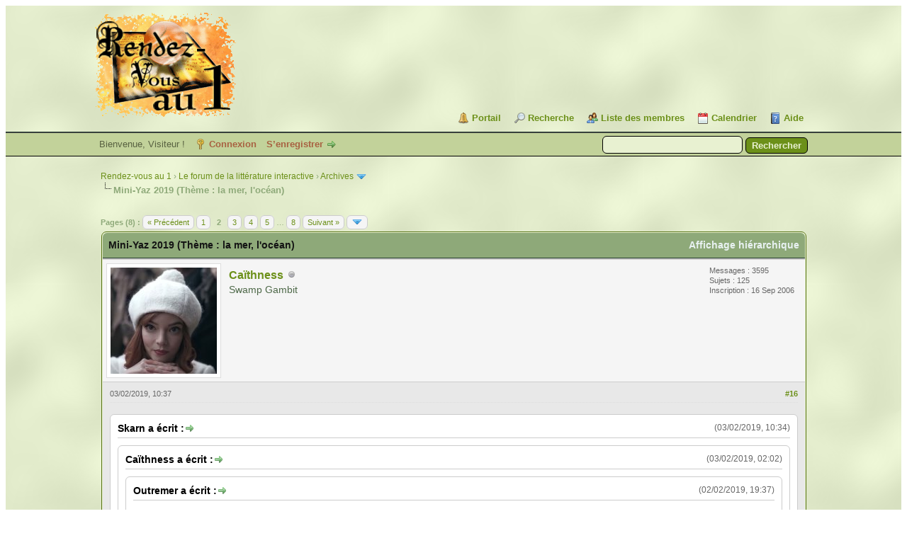

--- FILE ---
content_type: text/html; charset=UTF-8
request_url: https://rdv1.dnsalias.net/forum/showthread.php?mode=linear&tid=3716&pid=70549
body_size: 11632
content:
<!DOCTYPE html PUBLIC "-//W3C//DTD XHTML 1.0 Transitional//EN" "http://www.w3.org/TR/xhtml1/DTD/xhtml1-transitional.dtd"><!-- start: showthread -->
<html xml:lang="fr" lang="fr" xmlns="http://www.w3.org/1999/xhtml">
<head>
<title>Mini-Yaz 2019 (Thème : la mer, l'océan)</title>
<!-- start: headerinclude -->
<link rel="alternate" type="application/rss+xml" title="Derniers sujets (RSS 2.0)" href="https://rdv1.dnsalias.net/forum/syndication.php" />
<link rel="alternate" type="application/atom+xml" title="Derniers sujets (Atom 1.0)" href="https://rdv1.dnsalias.net/forum/syndication.php?type=atom1.0" />
<meta http-equiv="Content-Type" content="text/html; charset=UTF-8" />
<meta http-equiv="Content-Script-Type" content="text/javascript" />
<script type="text/javascript" src="https://rdv1.dnsalias.net/forum/jscripts/jquery.js?ver=1823"></script>
<script type="text/javascript" src="https://rdv1.dnsalias.net/forum/jscripts/jquery.plugins.min.js?ver=1821"></script>
<script type="text/javascript" src="https://rdv1.dnsalias.net/forum/jscripts/general.js?ver=1827"></script>

<link type="text/css" rel="stylesheet" href="https://rdv1.dnsalias.net/forum/css.php?stylesheet%5B0%5D=101&stylesheet%5B1%5D=197&stylesheet%5B2%5D=198&stylesheet%5B3%5D=200&stylesheet%5B4%5D=154&stylesheet%5B5%5D=166&stylesheet%5B6%5D=185" />

<script type="text/javascript">
<!--
	lang.unknown_error = "Une erreur inconnue s’est produite.";
	lang.confirm_title = "Veuillez confirmer";
	lang.expcol_collapse = "[-]";
	lang.expcol_expand = "[+]";
	lang.select2_match = "Un résultat est disponible, appuyez sur entrée pour le sélectionner.";
	lang.select2_matches = "{1} résultats sont disponibles, utilisez les flèches haut et bas pour naviguer.";
	lang.select2_nomatches = "Pas de résultat";
	lang.select2_inputtooshort_single = "Entrez un ou plusieurs caractères";
	lang.select2_inputtooshort_plural = "Entrez {1} caractères ou plus";
	lang.select2_inputtoolong_single = "Supprimez un caractère";
	lang.select2_inputtoolong_plural = "Supprimez {1} caractères";
	lang.select2_selectiontoobig_single = "Vous ne pouvez sélectionner qu’un élément";
	lang.select2_selectiontoobig_plural = "Vous ne pouvez sélectionner que {1} éléments";
	lang.select2_loadmore = "Chargement de plus de résultats&hellip;";
	lang.select2_searching = "Recherche&hellip;";

	var templates = {
		modal: '<div class=\"modal\">\
	<div style=\"overflow-y: auto; max-height: 400px;\">\
		<table border=\"0\" cellspacing=\"0\" cellpadding=\"5\" class=\"tborder\">\
			<tr>\
				<td class=\"thead\"><strong>__title__</strong></td>\
			</tr>\
			<tr>\
				<td class=\"trow1\">__message__</td>\
			</tr>\
			<tr>\
				<td class=\"tfoot\">\
					<div style=\"text-align: center\" class=\"modal_buttons\">__buttons__</div>\
				</td>\
			</tr>\
		</table>\
	</div>\
</div>',
		modal_button: '<input type=\"submit\" class=\"button\" value=\"__title__\"/>&nbsp;'
	};

	var cookieDomain = ".rdv1.dnsalias.net";
	var cookiePath = "/forum/";
	var cookiePrefix = "";
	var cookieSecureFlag = "0";
	var deleteevent_confirm = "Êtes-vous sûr de vouloir supprimer cet événement ?";
	var removeattach_confirm = "Êtes-vous sûr de vouloir supprimer la pièce jointe sélectionnée ?";
	var loading_text = 'Chargement. <br />Patientez&hellip;';
	var saving_changes = 'Sauvegarde des changements&hellip;';
	var use_xmlhttprequest = "1";
	var my_post_key = "0f90ef47061d7d733ef2f524f74b10eb";
	var rootpath = "https://rdv1.dnsalias.net/forum";
	var imagepath = "https://rdv1.dnsalias.net/forum/imagesrv1";
  	var yes_confirm = "Oui";
	var no_confirm = "Non";
	var MyBBEditor = null;
	var spinner_image = "https://rdv1.dnsalias.net/forum/imagesrv1/spinner.gif";
	var spinner = "<img src='" + spinner_image +"' alt='' />";
	var modal_zindex = 9999;
// -->
</script>
<!-- end: headerinclude -->
<script type="text/javascript">
<!--
	var quickdelete_confirm = "Êtes-vous sûr de vouloir supprimer ce message ?";
	var quickrestore_confirm = "Êtes-vous sûr de vouloir restaurer ce message ?";
	var allowEditReason = "0";
	var thread_deleted = "0";
	var visible_replies = "116";
	lang.save_changes = "Enregistrer les modifications";
	lang.cancel_edit = "Annuler l’édition";
	lang.quick_edit_update_error = "Il y a eu une erreur lors de l’édition de votre réponse :";
	lang.quick_reply_post_error = "Il y a eu une erreur lors de l’envoi de votre réponse :";
	lang.quick_delete_error = "Il y a eu une erreur lors de la suppression de votre réponse :";
	lang.quick_delete_success = "Le message a bien été supprimé.";
	lang.quick_delete_thread_success = "Le sujet a bien été supprimé.";
	lang.quick_restore_error = "Une erreur est survenue lors de la restauration de votre réponse :";
	lang.quick_restore_success = "Le message a bien été restauré.";
	lang.editreason = "Raison de la modification";
	lang.post_deleted_error = "Vous ne pouvez pas effectuer cette action sur un message supprimé.";
	lang.softdelete_thread = "Supprimer le sujet réversiblement";
	lang.restore_thread = "Restaurer le sujet";
// -->
</script>
<!-- jeditable (jquery) -->
<script type="text/javascript" src="https://rdv1.dnsalias.net/forum/jscripts/report.js?ver=1820"></script>
<script src="https://rdv1.dnsalias.net/forum/jscripts/jeditable/jeditable.min.js"></script>
<script type="text/javascript" src="https://rdv1.dnsalias.net/forum/jscripts/thread.js?ver=1838"></script>
	<script type="text/javascript" src="https://rdv1.dnsalias.net/forum/jscripts/thankyoulike.min.js?ver=30309"></script>
<script type="text/javascript">
<!--
	var tylEnabled = "1";
	var tylDisplayGrowl = "1";
	var tylCollapsible = "1";
	var tylCollDefault = "closed";
	var tylUser = "0";
	var tylSend = "Vous donnez un Merci à ce message";
	var tylRemove = "Vous retirez votre Merci à ce message";
// -->
</script>
</head>
<body>
	<!-- start: header -->
<link rel="icon" type="image/gif" href="https://rdv1.dnsalias.net/forum/favicon.gif">
<div id="container">
		<a name="top" id="top"></a>
		<div id="header">
			<div id="logo">
				<div class="wrapper">
					<a href="https://rdv1.dnsalias.net/forum/index.php"><img src="https://rdv1.dnsalias.net/forum/imagesrv1/logo.gif" alt="Rendez-vous au 1" title="Rendez-vous au 1" /></a>
					<ul class="menu top_links">
						<!-- start: header_menu_portal -->
<li><a href="https://rdv1.dnsalias.net/forum/portal.php" class="portal">Portail</a></li>
<!-- end: header_menu_portal -->
						<!-- start: header_menu_search -->
<li><a href="https://rdv1.dnsalias.net/forum/search.php" class="search">Recherche</a></li>
<!-- end: header_menu_search -->
						<!-- start: header_menu_memberlist -->
<li><a href="https://rdv1.dnsalias.net/forum/memberlist.php" class="memberlist">Liste des membres</a></li>
<!-- end: header_menu_memberlist -->
						<!-- start: header_menu_calendar -->
<li><a href="https://rdv1.dnsalias.net/forum/calendar.php" class="calendar">Calendrier</a></li>
<!-- end: header_menu_calendar -->
						<li><a href="https://rdv1.dnsalias.net/forum/misc.php?action=help" class="help">Aide</a></li>
					</ul>
				</div>
			</div>
			<div id="panel">
				<div class="upper">
					<div class="wrapper">
						<!-- start: header_quicksearch -->
						<form action="https://rdv1.dnsalias.net/forum/search.php">
						<fieldset id="search">
							<input name="keywords" type="text" class="textbox" />
							<input value="Rechercher" type="submit" class="button" />
							<input type="hidden" name="action" value="do_search" />
							<input type="hidden" name="postthread" value="1" />
						</fieldset>
						</form>
<!-- end: header_quicksearch -->
						<!-- start: header_welcomeblock_guest -->
						<!-- Continuation of div(class="upper") as opened in the header template -->
						<span class="welcome">Bienvenue, Visiteur ! <a href="https://rdv1.dnsalias.net/forum/member.php?action=login" onclick="$('#quick_login').modal({ fadeDuration: 250, keepelement: true, zIndex: (typeof modal_zindex !== 'undefined' ? modal_zindex : 9999) }); return false;" class="login">Connexion</a> <a href="https://rdv1.dnsalias.net/forum/member.php?action=register" class="register">S’enregistrer</a></span>
					</div>
				</div>
				<div class="modal" id="quick_login" style="display: none;">
					<form method="post" action="https://rdv1.dnsalias.net/forum/member.php">
						<input name="action" type="hidden" value="do_login" />
						<input name="url" type="hidden" value="" />
						<input name="quick_login" type="hidden" value="1" />
						<input name="my_post_key" type="hidden" value="0f90ef47061d7d733ef2f524f74b10eb" />
						<table width="100%" cellspacing="0" cellpadding="5" border="0" class="tborder">
							<tr>
								<td class="thead" colspan="2"><strong>Se connecter</strong></td>
							</tr>
							<!-- start: header_welcomeblock_guest_login_modal -->
<tr>
	<td class="trow1" width="25%"><strong>Utilisateur :</strong></td>
	<td class="trow1"><input name="quick_username" id="quick_login_username" type="text" value="" class="textbox initial_focus" /></td>
</tr>
<tr>
	<td class="trow2"><strong>Mot de passe :</strong></td>
	<td class="trow2">
		<input name="quick_password" id="quick_login_password" type="password" value="" class="textbox" /><br />
		<a href="https://rdv1.dnsalias.net/forum/member.php?action=lostpw" class="lost_password">Mot de passe oublié ?</a>
	</td>
</tr>
<tr>
	<td class="trow1">&nbsp;</td>
	<td class="trow1 remember_me">
		<input name="quick_remember" id="quick_login_remember" type="checkbox" value="yes" class="checkbox" checked="checked" />
		<label for="quick_login_remember">Se rappeler</label>
	</td>
</tr>
<tr>
	<td class="trow2" colspan="2">
		<div align="center"><input name="submit" type="submit" class="button" value="Se connecter" /></div>
	</td>
</tr>
<!-- end: header_welcomeblock_guest_login_modal -->
						</table>
					</form>
				</div>
				<script type="text/javascript">
					$("#quick_login input[name='url']").val($(location).attr('href'));
				</script>
<!-- end: header_welcomeblock_guest -->
					<!-- </div> in header_welcomeblock_member and header_welcomeblock_guest -->
				<!-- </div> in header_welcomeblock_member and header_welcomeblock_guest -->
			</div>
		</div>
		<div id="content">
			<div class="wrapper">
				
				
				
				
				
				
				
				<!-- start: nav -->

<div class="navigation">
<!-- start: nav_bit -->
<a href="https://rdv1.dnsalias.net/forum/index.php">Rendez-vous au 1</a><!-- start: nav_sep -->
&rsaquo;
<!-- end: nav_sep -->
<!-- end: nav_bit --><!-- start: nav_bit -->
<a href="forum-1.html">Le forum de la littérature interactive</a><!-- start: nav_sep -->
&rsaquo;
<!-- end: nav_sep -->
<!-- end: nav_bit --><!-- start: nav_bit -->
<a href="forum-30.html">Archives</a><!-- start: nav_dropdown -->
 <img src="https://rdv1.dnsalias.net/forum/imagesrv1/arrow_down.png" alt="v" title="" class="pagination_breadcrumb_link" id="breadcrumb_multipage" /><!-- start: multipage_breadcrumb -->
<div id="breadcrumb_multipage_popup" class="pagination pagination_breadcrumb" style="display: none;">
<!-- start: multipage_page_link_current -->
 <a href="forum-30.html" class="pagination_current">1</a>
<!-- end: multipage_page_link_current --><!-- start: multipage_page -->
<a href="forum-30-page-2.html" class="pagination_page">2</a>
<!-- end: multipage_page --><!-- start: multipage_page -->
<a href="forum-30-page-3.html" class="pagination_page">3</a>
<!-- end: multipage_page --><!-- start: multipage_page -->
<a href="forum-30-page-4.html" class="pagination_page">4</a>
<!-- end: multipage_page --><!-- start: multipage_page -->
<a href="forum-30-page-5.html" class="pagination_page">5</a>
<!-- end: multipage_page --><!-- start: multipage_end -->
&hellip;  <a href="forum-30-page-12.html" class="pagination_last">12</a>
<!-- end: multipage_end --><!-- start: multipage_nextpage -->
<a href="forum-30-page-2.html" class="pagination_next">Suivant &raquo;</a>
<!-- end: multipage_nextpage -->
</div>
<script type="text/javascript">
// <!--
	if(use_xmlhttprequest == "1")
	{
		$("#breadcrumb_multipage").popupMenu();
	}
// -->
</script>
<!-- end: multipage_breadcrumb -->
<!-- end: nav_dropdown -->
<!-- end: nav_bit --><!-- start: nav_sep_active -->
<br /><img src="https://rdv1.dnsalias.net/forum/imagesrv1/nav_bit.png" alt="" />
<!-- end: nav_sep_active --><!-- start: nav_bit_active -->
<span class="active">Mini-Yaz 2019 (Thème : la mer, l'océan)</span>
<!-- end: nav_bit_active -->
</div>
<!-- end: nav -->
				<br />
<!-- end: header -->
	
	
	<div class="float_left">
		<!-- start: multipage -->
<div class="pagination">
<span class="pages">Pages (8) :</span>
<!-- start: multipage_prevpage -->
<a href="thread-3716.html" class="pagination_previous">&laquo; Précédent</a>
<!-- end: multipage_prevpage --><!-- start: multipage_page -->
<a href="thread-3716.html" class="pagination_page">1</a>
<!-- end: multipage_page --><!-- start: multipage_page_current -->
 <span class="pagination_current">2</span>
<!-- end: multipage_page_current --><!-- start: multipage_page -->
<a href="thread-3716-page-3.html" class="pagination_page">3</a>
<!-- end: multipage_page --><!-- start: multipage_page -->
<a href="thread-3716-page-4.html" class="pagination_page">4</a>
<!-- end: multipage_page --><!-- start: multipage_page -->
<a href="thread-3716-page-5.html" class="pagination_page">5</a>
<!-- end: multipage_page --><!-- start: multipage_end -->
&hellip;  <a href="thread-3716-page-8.html" class="pagination_last">8</a>
<!-- end: multipage_end --><!-- start: multipage_nextpage -->
<a href="thread-3716-page-3.html" class="pagination_next">Suivant &raquo;</a>
<!-- end: multipage_nextpage --><!-- start: multipage_jump_page -->
<div class="popup_menu drop_go_page" style="display: none;">
	<form action="thread-3716.html" method="post">
		<label for="page">Atteindre la page:</label> <input type="number" class="textbox" name="page" value="2" size="4" min="1" max="8" />
		<input type="submit" class="button" value="Valider" />
	</form>
</div>
<a href="javascript:void(0)" class="go_page" title="Atteindre la page"><img src="https://rdv1.dnsalias.net/forum/imagesrv1/arrow_down.png" alt="Atteindre la page" /></a>&nbsp;
<script type="text/javascript">
	var go_page = 'go_page_' + $(".go_page").length;
	$(".go_page").last().attr('id', go_page);
	$(".drop_go_page").last().attr('id', go_page + '_popup');
	$('#' + go_page).popupMenu(false).on('click', function() {
		var drop_go_page = $(this).prev('.drop_go_page');
		if (drop_go_page.is(':visible')) {
			drop_go_page.find('.textbox').trigger('focus');
		}
	});
</script>
<!-- end: multipage_jump_page -->
</div>
<!-- end: multipage -->
	</div>
	<div class="float_right">
		
	</div>
	
	<table border="0" cellspacing="0" cellpadding="5" class="tborder tfixed clear">
		<tr>
			<td class="thead">
				<div class="float_right">
					<span class="smalltext"><strong><a href="showthread.php?mode=threaded&amp;tid=3716&amp;pid=70549#pid70549">Affichage hiérarchique</a></strong></span>
				</div>
				<div>
					<strong>Mini-Yaz 2019 (Thème : la mer, l'océan)</strong>
				</div>
			</td>
		</tr>
<tr><td id="posts_container">
	<div id="posts">
		<!-- start: postbit -->

<a name="pid70514" id="pid70514"></a>
<div class="post " style="" id="post_70514">
<div class="post_author">
	<!-- start: postbit_avatar -->
<div class="author_avatar"><a href="user-63.html"><img src="https://rdv1.dnsalias.net/forum/uploads/avatars/avatar_63.jpg?dateline=1639296488" alt="" width="150" height="150" /></a></div>
<!-- end: postbit_avatar -->
	<div class="author_information">
			<strong><span class="largetext"><a href="https://rdv1.dnsalias.net/forum/user-63.html">Caïthness</a></span></strong> <!-- start: postbit_offline -->
<img src="https://rdv1.dnsalias.net/forum/imagesrv1/buddy_offline.png" title="Hors ligne" alt="Hors ligne" class="buddy_status" />
<!-- end: postbit_offline --><br />
			<span class="smalltext">
				Swamp Gambit<br />
				<br />
				
			</span>
	</div>
	<div class="author_statistics">
		<!-- start: postbit_author_user -->
	Messages : 3595<br />
	Sujets : 125<br />
	<!--	Mercis reçus: <span class="tyl_rcvdlikesrange_1">23</span>
<br />
Mercis donnés: 0<br /> -->
	Inscription : 16 Sep 2006
	
<!-- end: postbit_author_user -->
	</div>
</div>
<div class="post_content">
	<div class="post_head">
		<!-- start: postbit_posturl -->
<div class="float_right" style="vertical-align: top">
<strong><a href="thread-3716-post-70514.html#pid70514" title="RE: Préparation Mini-Yaz 2019">#16</a></strong>

</div>
<!-- end: postbit_posturl -->
		
		<span class="post_date">03/02/2019, 10:37 <span class="post_edit" id="edited_by_70514"></span></span>
		
	</div>
	<div class="post_body scaleimages" id="pid_70514">
		<blockquote class="mycode_quote"><cite><span> (03/02/2019, 10:34)</span>Skarn a écrit :  <a href="https://rdv1.dnsalias.net/forum/post-70513.html#pid70513" class="quick_jump"></a></cite><blockquote class="mycode_quote"><cite><span> (03/02/2019, 02:02)</span>Caïthness a écrit :  <a href="https://rdv1.dnsalias.net/forum/post-70511.html#pid70511" class="quick_jump"></a></cite><blockquote class="mycode_quote"><cite><span> (02/02/2019, 19:37)</span>Outremer a écrit :  <a href="https://rdv1.dnsalias.net/forum/post-70507.html#pid70507" class="quick_jump"></a></cite>De mon point de vue, ça ne pose pas de problème particulier. Personne ne va commencer à écrire immédiatement de toute façon : il faut du temps pour réfléchir à la meilleure façon d'exploiter le thème.</blockquote>j'vais bloquer Skarn quand même, des fois qu'il se mette à nous pondre 1 AVH par semaine <img src="https://rdv1.dnsalias.net/forum/images/smilies/icon_mrgreen.gif" alt="Mrgreen" title="Mrgreen" class="smilie smilie_13" /></blockquote><br />
Elles sont déjà écrites, j'attends juste de connaître le thème pour les repeindre en sa couleur.</blockquote>Quel Talent !! <img src="https://rdv1.dnsalias.net/forum/images/smilies/Smiley/Yep.png" alt="Yep" title="Yep" class="smilie smilie_35" />
	</div>
	
	<!-- start: postbit_signature -->
<div class="signature scaleimages">
<span style="font-family: Verdana;" class="mycode_font"><span style="font-size: medium;" class="mycode_size"><span style="font-style: italic;" class="mycode_i"><span style="font-weight: bold;" class="mycode_b">сыграем !</span></span></span></span>
</div>
<!-- end: postbit_signature -->
	<div class="post_meta" id="post_meta_70514">
		
		<div class="float_right">
			
		</div>
	</div>
	
</div>
<div style="display: none;" id="tyl_70514"><!-- start: thankyoulike_postbit -->
<div class="post_controls tyllist ">
	
	<span id="tyl_title_70514" style=""></span><span id="tyl_title_collapsed_70514" style="display: none;"></span><br />
	<span id="tyl_data_70514" style="">&nbsp;&nbsp;• </span>
</div>
<!-- end: thankyoulike_postbit --></div>
<div class="post_controls">
	<div class="postbit_buttons author_buttons float_left">
		<!-- start: postbit_www -->
<a href="https://www.twitch.tv/kaithness" target="_blank" rel="noopener" title="Visiter le site internet de cet utilisateur" class="postbit_website"><span>Site web</span></a>
<!-- end: postbit_www --><!-- start: postbit_find -->
<a href="search.php?action=finduser&amp;uid=63" title="Trouver tous les messages de cet utilisateur" class="postbit_find"><span>Trouver</span></a>
<!-- end: postbit_find -->
	</div>
	<div class="postbit_buttons post_management_buttons float_right">
		
	</div>
</div>
</div>
<!-- end: postbit --><!-- start: postbit -->

<a name="pid70548" id="pid70548"></a>
<div class="post " style="" id="post_70548">
<div class="post_author">
	<!-- start: postbit_avatar -->
<div class="author_avatar"><a href="user-1833.html"><img src="https://rdv1.dnsalias.net/forum/uploads/avatars/avatar_1833.gif?dateline=1498498003" alt="" width="117" height="150" /></a></div>
<!-- end: postbit_avatar -->
	<div class="author_information">
			<strong><span class="largetext"><a href="https://rdv1.dnsalias.net/forum/user-1833.html">MerlinPinPin</a></span></strong> <!-- start: postbit_offline -->
<img src="https://rdv1.dnsalias.net/forum/imagesrv1/buddy_offline.png" title="Hors ligne" alt="Hors ligne" class="buddy_status" />
<!-- end: postbit_offline --><br />
			<span class="smalltext">
				Grand Maître Kaï<br />
				<br />
				
			</span>
	</div>
	<div class="author_statistics">
		<!-- start: postbit_author_user -->
	Messages : 402<br />
	Sujets : 15<br />
	<!--	Mercis reçus: <span class="tyl_rcvdlikesrange_1">75</span>
<br />
Mercis donnés: 111<br /> -->
	Inscription : 25 Jun 2017
	
<!-- end: postbit_author_user -->
	</div>
</div>
<div class="post_content">
	<div class="post_head">
		<!-- start: postbit_posturl -->
<div class="float_right" style="vertical-align: top">
<strong><a href="thread-3716-post-70548.html#pid70548" title="RE: Préparation Mini-Yaz 2019">#17</a></strong>

</div>
<!-- end: postbit_posturl -->
		
		<span class="post_date">07/02/2019, 13:31 <span class="post_edit" id="edited_by_70548"></span></span>
		
	</div>
	<div class="post_body scaleimages" id="pid_70548">
		Voici mes trois propositions pour le thème de cette année :<br />
<br />
- Le crime ne paie pas<br />
<br />
- La mer/L'océan<br />
<br />
- Une histoire qui ne manque pas de piquant(s)<br />
<br />
Amusez-vous bien !<br />
<br />
(Perso, je m'abstiens officiellement cette année pour essayer de terminer l'achèvement de la fin du début d'une AVH ^^)
	</div>
	
	
	<div class="post_meta" id="post_meta_70548">
		
		<div class="float_right">
			
		</div>
	</div>
	
</div>
<div style="display: none;" id="tyl_70548"><!-- start: thankyoulike_postbit -->
<div class="post_controls tyllist ">
	
	<span id="tyl_title_70548" style=""></span><span id="tyl_title_collapsed_70548" style="display: none;"></span><br />
	<span id="tyl_data_70548" style="">&nbsp;&nbsp;• </span>
</div>
<!-- end: thankyoulike_postbit --></div>
<div class="post_controls">
	<div class="postbit_buttons author_buttons float_left">
		<!-- start: postbit_find -->
<a href="search.php?action=finduser&amp;uid=1833" title="Trouver tous les messages de cet utilisateur" class="postbit_find"><span>Trouver</span></a>
<!-- end: postbit_find -->
	</div>
	<div class="postbit_buttons post_management_buttons float_right">
		
	</div>
</div>
</div>
<!-- end: postbit --><!-- start: postbit -->

<a name="pid70549" id="pid70549"></a>
<div class="post " style="" id="post_70549">
<div class="post_author">
	<!-- start: postbit_avatar -->
<div class="author_avatar"><a href="user-214.html"><img src="https://rdv1.dnsalias.net/forum/uploads/avatars/avatar_214.jpg?dateline=1746640516" alt="" width="99" height="124" /></a></div>
<!-- end: postbit_avatar -->
	<div class="author_information">
			<strong><span class="largetext"><a href="https://rdv1.dnsalias.net/forum/user-214.html"><font color="#8EA979"><b>tholdur</b></font></a></span></strong> <!-- start: postbit_offline -->
<img src="https://rdv1.dnsalias.net/forum/imagesrv1/buddy_offline.png" title="Hors ligne" alt="Hors ligne" class="buddy_status" />
<!-- end: postbit_offline --><br />
			<span class="smalltext">
				Margrave<br />
				
				
			</span>
	</div>
	<div class="author_statistics">
		<!-- start: postbit_author_user -->
	Messages : 5533<br />
	Sujets : 104<br />
	<!--	Mercis reçus: <span class="tyl_rcvdlikesrange_1">241</span>
<br />
Mercis donnés: 0<br /> -->
	Inscription : 01 Sep 2008
	
<!-- end: postbit_author_user -->
	</div>
</div>
<div class="post_content">
	<div class="post_head">
		<!-- start: postbit_posturl -->
<div class="float_right" style="vertical-align: top">
<strong><a href="thread-3716-post-70549.html#pid70549" title="RE: Préparation Mini-Yaz 2019">#18</a></strong>

</div>
<!-- end: postbit_posturl -->
		
		<span class="post_date">07/02/2019, 13:42 <span class="post_edit" id="edited_by_70549"></span></span>
		
	</div>
	<div class="post_body scaleimages" id="pid_70549">
		"Gang d'oursins" devrait convenir dans tous les cas  <img src="https://rdv1.dnsalias.net/forum/images/smilies/icon_wink.gif" alt="Wink" title="Wink" class="smilie smilie_2" />
	</div>
	
	
	<div class="post_meta" id="post_meta_70549">
		
		<div class="float_right">
			
		</div>
	</div>
	
</div>
<div style="display: none;" id="tyl_70549"><!-- start: thankyoulike_postbit -->
<div class="post_controls tyllist ">
	
	<span id="tyl_title_70549" style=""></span><span id="tyl_title_collapsed_70549" style="display: none;"></span><br />
	<span id="tyl_data_70549" style="">&nbsp;&nbsp;• </span>
</div>
<!-- end: thankyoulike_postbit --></div>
<div class="post_controls">
	<div class="postbit_buttons author_buttons float_left">
		<!-- start: postbit_find -->
<a href="search.php?action=finduser&amp;uid=214" title="Trouver tous les messages de cet utilisateur" class="postbit_find"><span>Trouver</span></a>
<!-- end: postbit_find -->
	</div>
	<div class="postbit_buttons post_management_buttons float_right">
		
	</div>
</div>
</div>
<!-- end: postbit --><!-- start: postbit -->

<a name="pid70550" id="pid70550"></a>
<div class="post " style="" id="post_70550">
<div class="post_author">
	<!-- start: postbit_avatar -->
<div class="author_avatar"><a href="user-1833.html"><img src="https://rdv1.dnsalias.net/forum/uploads/avatars/avatar_1833.gif?dateline=1498498003" alt="" width="117" height="150" /></a></div>
<!-- end: postbit_avatar -->
	<div class="author_information">
			<strong><span class="largetext"><a href="https://rdv1.dnsalias.net/forum/user-1833.html">MerlinPinPin</a></span></strong> <!-- start: postbit_offline -->
<img src="https://rdv1.dnsalias.net/forum/imagesrv1/buddy_offline.png" title="Hors ligne" alt="Hors ligne" class="buddy_status" />
<!-- end: postbit_offline --><br />
			<span class="smalltext">
				Grand Maître Kaï<br />
				<br />
				
			</span>
	</div>
	<div class="author_statistics">
		<!-- start: postbit_author_user -->
	Messages : 402<br />
	Sujets : 15<br />
	<!--	Mercis reçus: <span class="tyl_rcvdlikesrange_1">75</span>
<br />
Mercis donnés: 111<br /> -->
	Inscription : 25 Jun 2017
	
<!-- end: postbit_author_user -->
	</div>
</div>
<div class="post_content">
	<div class="post_head">
		<!-- start: postbit_posturl -->
<div class="float_right" style="vertical-align: top">
<strong><a href="thread-3716-post-70550.html#pid70550" title="RE: Préparation Mini-Yaz 2019">#19</a></strong>

</div>
<!-- end: postbit_posturl -->
		
		<span class="post_date">07/02/2019, 13:49 <span class="post_edit" id="edited_by_70550"></span></span>
		
	</div>
	<div class="post_body scaleimages" id="pid_70550">
		<blockquote class="mycode_quote"><cite><span> (07/02/2019, 13:42)</span>tholdur a écrit :  <a href="https://rdv1.dnsalias.net/forum/post-70549.html#pid70549" class="quick_jump"></a></cite>"Gang d'oursins" devrait convenir dans tous les cas  <img src="https://rdv1.dnsalias.net/forum/images/smilies/icon_wink.gif" alt="Wink" title="Wink" class="smilie smilie_2" /></blockquote><br />
 <img src="https://rdv1.dnsalias.net/forum/images/smilies/icon_lol.gif" alt="LOL" title="LOL" class="smilie smilie_20" />
	</div>
	
	
	<div class="post_meta" id="post_meta_70550">
		
		<div class="float_right">
			
		</div>
	</div>
	
</div>
<div style="display: none;" id="tyl_70550"><!-- start: thankyoulike_postbit -->
<div class="post_controls tyllist ">
	
	<span id="tyl_title_70550" style=""></span><span id="tyl_title_collapsed_70550" style="display: none;"></span><br />
	<span id="tyl_data_70550" style="">&nbsp;&nbsp;• </span>
</div>
<!-- end: thankyoulike_postbit --></div>
<div class="post_controls">
	<div class="postbit_buttons author_buttons float_left">
		<!-- start: postbit_find -->
<a href="search.php?action=finduser&amp;uid=1833" title="Trouver tous les messages de cet utilisateur" class="postbit_find"><span>Trouver</span></a>
<!-- end: postbit_find -->
	</div>
	<div class="postbit_buttons post_management_buttons float_right">
		
	</div>
</div>
</div>
<!-- end: postbit --><!-- start: postbit -->

<a name="pid70552" id="pid70552"></a>
<div class="post " style="" id="post_70552">
<div class="post_author">
	<!-- start: postbit_avatar -->
<div class="author_avatar"><a href="user-694.html"><img src="https://rdv1.dnsalias.net/forum/uploads/avatars/avatar_694.jpg?dateline=1488019817" alt="" width="150" height="150" /></a></div>
<!-- end: postbit_avatar -->
	<div class="author_information">
			<strong><span class="largetext"><a href="https://rdv1.dnsalias.net/forum/user-694.html">Kraken</a></span></strong> <!-- start: postbit_offline -->
<img src="https://rdv1.dnsalias.net/forum/imagesrv1/buddy_offline.png" title="Hors ligne" alt="Hors ligne" class="buddy_status" />
<!-- end: postbit_offline --><br />
			<span class="smalltext">
				à l'armoricaine<br />
				<br />
				
			</span>
	</div>
	<div class="author_statistics">
		<!-- start: postbit_author_user -->
	Messages : 705<br />
	Sujets : 11<br />
	<!--	Mercis reçus: <span class="tyl_rcvdlikesrange_1">49</span>
<br />
Mercis donnés: 46<br /> -->
	Inscription : 03 May 2012
	
<!-- end: postbit_author_user -->
	</div>
</div>
<div class="post_content">
	<div class="post_head">
		<!-- start: postbit_posturl -->
<div class="float_right" style="vertical-align: top">
<strong><a href="thread-3716-post-70552.html#pid70552" title="RE: Préparation Mini-Yaz 2019">#20</a></strong>

</div>
<!-- end: postbit_posturl -->
		
		<span class="post_date">09/02/2019, 11:39 <span class="post_edit" id="edited_by_70552"></span></span>
		
	</div>
	<div class="post_body scaleimages" id="pid_70552">
		Bon alors les gars, on les élimine ces thèmes?<br />
<br />
(Y'en a un qui me tente un max, les deux autres pas du tout!!!!)
	</div>
	
	
	<div class="post_meta" id="post_meta_70552">
		
		<div class="float_right">
			
		</div>
	</div>
	
</div>
<div style="display: none;" id="tyl_70552"><!-- start: thankyoulike_postbit -->
<div class="post_controls tyllist ">
	
	<span id="tyl_title_70552" style=""></span><span id="tyl_title_collapsed_70552" style="display: none;"></span><br />
	<span id="tyl_data_70552" style="">&nbsp;&nbsp;• </span>
</div>
<!-- end: thankyoulike_postbit --></div>
<div class="post_controls">
	<div class="postbit_buttons author_buttons float_left">
		<!-- start: postbit_find -->
<a href="search.php?action=finduser&amp;uid=694" title="Trouver tous les messages de cet utilisateur" class="postbit_find"><span>Trouver</span></a>
<!-- end: postbit_find -->
	</div>
	<div class="postbit_buttons post_management_buttons float_right">
		
	</div>
</div>
</div>
<!-- end: postbit --><!-- start: postbit -->

<a name="pid70553" id="pid70553"></a>
<div class="post " style="" id="post_70553">
<div class="post_author">
	<!-- start: postbit_avatar -->
<div class="author_avatar"><a href="user-63.html"><img src="https://rdv1.dnsalias.net/forum/uploads/avatars/avatar_63.jpg?dateline=1639296488" alt="" width="150" height="150" /></a></div>
<!-- end: postbit_avatar -->
	<div class="author_information">
			<strong><span class="largetext"><a href="https://rdv1.dnsalias.net/forum/user-63.html">Caïthness</a></span></strong> <!-- start: postbit_offline -->
<img src="https://rdv1.dnsalias.net/forum/imagesrv1/buddy_offline.png" title="Hors ligne" alt="Hors ligne" class="buddy_status" />
<!-- end: postbit_offline --><br />
			<span class="smalltext">
				Swamp Gambit<br />
				<br />
				
			</span>
	</div>
	<div class="author_statistics">
		<!-- start: postbit_author_user -->
	Messages : 3595<br />
	Sujets : 125<br />
	<!--	Mercis reçus: <span class="tyl_rcvdlikesrange_1">23</span>
<br />
Mercis donnés: 0<br /> -->
	Inscription : 16 Sep 2006
	
<!-- end: postbit_author_user -->
	</div>
</div>
<div class="post_content">
	<div class="post_head">
		<!-- start: postbit_posturl -->
<div class="float_right" style="vertical-align: top">
<strong><a href="thread-3716-post-70553.html#pid70553" title="RE: Préparation Mini-Yaz 2019">#21</a></strong>

</div>
<!-- end: postbit_posturl -->
		
		<span class="post_date">09/02/2019, 12:04 <span class="post_edit" id="edited_by_70553"></span></span>
		
	</div>
	<div class="post_body scaleimages" id="pid_70553">
		Bah on attend Gynogege, hein... (quoique s'il est aussi disruptif que son AVH, on risque d'attendre longtemps <img src="https://rdv1.dnsalias.net/forum/images/smilies/Smiley/lool.gif" alt="Lool" title="Lool" class="smilie smilie_23" />)
	</div>
	
	<!-- start: postbit_signature -->
<div class="signature scaleimages">
<span style="font-family: Verdana;" class="mycode_font"><span style="font-size: medium;" class="mycode_size"><span style="font-style: italic;" class="mycode_i"><span style="font-weight: bold;" class="mycode_b">сыграем !</span></span></span></span>
</div>
<!-- end: postbit_signature -->
	<div class="post_meta" id="post_meta_70553">
		
		<div class="float_right">
			
		</div>
	</div>
	
</div>
<div style="display: none;" id="tyl_70553"><!-- start: thankyoulike_postbit -->
<div class="post_controls tyllist ">
	
	<span id="tyl_title_70553" style=""></span><span id="tyl_title_collapsed_70553" style="display: none;"></span><br />
	<span id="tyl_data_70553" style="">&nbsp;&nbsp;• </span>
</div>
<!-- end: thankyoulike_postbit --></div>
<div class="post_controls">
	<div class="postbit_buttons author_buttons float_left">
		<!-- start: postbit_www -->
<a href="https://www.twitch.tv/kaithness" target="_blank" rel="noopener" title="Visiter le site internet de cet utilisateur" class="postbit_website"><span>Site web</span></a>
<!-- end: postbit_www --><!-- start: postbit_find -->
<a href="search.php?action=finduser&amp;uid=63" title="Trouver tous les messages de cet utilisateur" class="postbit_find"><span>Trouver</span></a>
<!-- end: postbit_find -->
	</div>
	<div class="postbit_buttons post_management_buttons float_right">
		
	</div>
</div>
</div>
<!-- end: postbit --><!-- start: postbit -->

<a name="pid70554" id="pid70554"></a>
<div class="post " style="" id="post_70554">
<div class="post_author">
	<!-- start: postbit_avatar -->
<div class="author_avatar"><a href="user-1647.html"><img src="https://rdv1.dnsalias.net/forum/images/default_avatar.png" alt="" width="100" height="100" /></a></div>
<!-- end: postbit_avatar -->
	<div class="author_information">
			<strong><span class="largetext"><a href="https://rdv1.dnsalias.net/forum/user-1647.html">Riqius</a></span></strong> <!-- start: postbit_offline -->
<img src="https://rdv1.dnsalias.net/forum/imagesrv1/buddy_offline.png" title="Hors ligne" alt="Hors ligne" class="buddy_status" />
<!-- end: postbit_offline --><br />
			<span class="smalltext">
				Mage de guerre<br />
				<br />
				
			</span>
	</div>
	<div class="author_statistics">
		<!-- start: postbit_author_user -->
	Messages : 23<br />
	Sujets : 0<br />
	<!--	Mercis reçus: <span>0</span>
<br />
Mercis donnés: 0<br /> -->
	Inscription : 12 Jul 2016
	
<!-- end: postbit_author_user -->
	</div>
</div>
<div class="post_content">
	<div class="post_head">
		<!-- start: postbit_posturl -->
<div class="float_right" style="vertical-align: top">
<strong><a href="thread-3716-post-70554.html#pid70554" title="RE: Préparation Mini-Yaz 2019">#22</a></strong>

</div>
<!-- end: postbit_posturl -->
		
		<span class="post_date">09/02/2019, 12:07 <span class="post_edit" id="edited_by_70554"></span></span>
		
	</div>
	<div class="post_body scaleimages" id="pid_70554">
		Oui, je suis en train de réfléchir à quel thème éliminer, mais il me semble que Gynogege, en tant que Mini-Yaz d’argent, passe avant.<br />
Personnellement, il y a surtout un thème qui ne m’inspire pas du tout, j’ai quelques idées pour les deux autres.
	</div>
	
	
	<div class="post_meta" id="post_meta_70554">
		
		<div class="float_right">
			
		</div>
	</div>
	
</div>
<div style="display: none;" id="tyl_70554"><!-- start: thankyoulike_postbit -->
<div class="post_controls tyllist ">
	
	<span id="tyl_title_70554" style=""></span><span id="tyl_title_collapsed_70554" style="display: none;"></span><br />
	<span id="tyl_data_70554" style="">&nbsp;&nbsp;• </span>
</div>
<!-- end: thankyoulike_postbit --></div>
<div class="post_controls">
	<div class="postbit_buttons author_buttons float_left">
		<!-- start: postbit_find -->
<a href="search.php?action=finduser&amp;uid=1647" title="Trouver tous les messages de cet utilisateur" class="postbit_find"><span>Trouver</span></a>
<!-- end: postbit_find -->
	</div>
	<div class="postbit_buttons post_management_buttons float_right">
		
	</div>
</div>
</div>
<!-- end: postbit --><!-- start: postbit -->

<a name="pid70555" id="pid70555"></a>
<div class="post " style="" id="post_70555">
<div class="post_author">
	<!-- start: postbit_avatar -->
<div class="author_avatar"><a href="user-1352.html"><img src="https://rdv1.dnsalias.net/forum/images/default_avatar.png" alt="" width="100" height="100" /></a></div>
<!-- end: postbit_avatar -->
	<div class="author_information">
			<strong><span class="largetext"><a href="https://rdv1.dnsalias.net/forum/user-1352.html">gynogege</a></span></strong> <!-- start: postbit_offline -->
<img src="https://rdv1.dnsalias.net/forum/imagesrv1/buddy_offline.png" title="Hors ligne" alt="Hors ligne" class="buddy_status" />
<!-- end: postbit_offline --><br />
			<span class="smalltext">
				Grand Maître Suprême<br />
				<br />
				
			</span>
	</div>
	<div class="author_statistics">
		<!-- start: postbit_author_user -->
	Messages : 1414<br />
	Sujets : 27<br />
	<!--	Mercis reçus: <span class="tyl_rcvdlikesrange_1">138</span>
<br />
Mercis donnés: 18<br /> -->
	Inscription : 10 Oct 2014
	
<!-- end: postbit_author_user -->
	</div>
</div>
<div class="post_content">
	<div class="post_head">
		<!-- start: postbit_posturl -->
<div class="float_right" style="vertical-align: top">
<strong><a href="thread-3716-post-70555.html#pid70555" title="RE: Préparation Mini-Yaz 2019">#23</a></strong>

</div>
<!-- end: postbit_posturl -->
		
		<span class="post_date">09/02/2019, 13:12 <span class="post_edit" id="edited_by_70555"></span></span>
		
	</div>
	<div class="post_body scaleimages" id="pid_70555">
		Très bien, du coup je vais retirer les piquants, parce que ça fait mal...
	</div>
	
	
	<div class="post_meta" id="post_meta_70555">
		
		<div class="float_right">
			
		</div>
	</div>
	
</div>
<div style="display: none;" id="tyl_70555"><!-- start: thankyoulike_postbit -->
<div class="post_controls tyllist ">
	
	<span id="tyl_title_70555" style=""></span><span id="tyl_title_collapsed_70555" style="display: none;"></span><br />
	<span id="tyl_data_70555" style="">&nbsp;&nbsp;• </span>
</div>
<!-- end: thankyoulike_postbit --></div>
<div class="post_controls">
	<div class="postbit_buttons author_buttons float_left">
		<!-- start: postbit_find -->
<a href="search.php?action=finduser&amp;uid=1352" title="Trouver tous les messages de cet utilisateur" class="postbit_find"><span>Trouver</span></a>
<!-- end: postbit_find -->
	</div>
	<div class="postbit_buttons post_management_buttons float_right">
		
	</div>
</div>
</div>
<!-- end: postbit --><!-- start: postbit -->

<a name="pid70557" id="pid70557"></a>
<div class="post " style="" id="post_70557">
<div class="post_author">
	<!-- start: postbit_avatar -->
<div class="author_avatar"><a href="user-1647.html"><img src="https://rdv1.dnsalias.net/forum/images/default_avatar.png" alt="" width="100" height="100" /></a></div>
<!-- end: postbit_avatar -->
	<div class="author_information">
			<strong><span class="largetext"><a href="https://rdv1.dnsalias.net/forum/user-1647.html">Riqius</a></span></strong> <!-- start: postbit_offline -->
<img src="https://rdv1.dnsalias.net/forum/imagesrv1/buddy_offline.png" title="Hors ligne" alt="Hors ligne" class="buddy_status" />
<!-- end: postbit_offline --><br />
			<span class="smalltext">
				Mage de guerre<br />
				<br />
				
			</span>
	</div>
	<div class="author_statistics">
		<!-- start: postbit_author_user -->
	Messages : 23<br />
	Sujets : 0<br />
	<!--	Mercis reçus: <span>0</span>
<br />
Mercis donnés: 0<br /> -->
	Inscription : 12 Jul 2016
	
<!-- end: postbit_author_user -->
	</div>
</div>
<div class="post_content">
	<div class="post_head">
		<!-- start: postbit_posturl -->
<div class="float_right" style="vertical-align: top">
<strong><a href="thread-3716-post-70557.html#pid70557" title="RE: Préparation Mini-Yaz 2019">#24</a></strong>

</div>
<!-- end: postbit_posturl -->
		
		<span class="post_date">09/02/2019, 18:39 <span class="post_edit" id="edited_by_70557"></span></span>
		
	</div>
	<div class="post_body scaleimages" id="pid_70557">
		Bon, inutile de tergiverser beaucoup plus longtemps : parmi les deux thèmes restant, j'élimine "Le crime ne paie pas". Préparez les maillots de bain, les masques et les tubas, ce mini-Yaz portera sur la mer/l'océan !
	</div>
	
	
	<div class="post_meta" id="post_meta_70557">
		
		<div class="float_right">
			
		</div>
	</div>
	
</div>
<div style="display: none;" id="tyl_70557"><!-- start: thankyoulike_postbit -->
<div class="post_controls tyllist ">
	
	<span id="tyl_title_70557" style=""></span><span id="tyl_title_collapsed_70557" style="display: none;"></span><br />
	<span id="tyl_data_70557" style="">&nbsp;&nbsp;• </span>
</div>
<!-- end: thankyoulike_postbit --></div>
<div class="post_controls">
	<div class="postbit_buttons author_buttons float_left">
		<!-- start: postbit_find -->
<a href="search.php?action=finduser&amp;uid=1647" title="Trouver tous les messages de cet utilisateur" class="postbit_find"><span>Trouver</span></a>
<!-- end: postbit_find -->
	</div>
	<div class="postbit_buttons post_management_buttons float_right">
		
	</div>
</div>
</div>
<!-- end: postbit --><!-- start: postbit -->

<a name="pid70558" id="pid70558"></a>
<div class="post " style="" id="post_70558">
<div class="post_author">
	<!-- start: postbit_avatar -->
<div class="author_avatar"><a href="user-1833.html"><img src="https://rdv1.dnsalias.net/forum/uploads/avatars/avatar_1833.gif?dateline=1498498003" alt="" width="117" height="150" /></a></div>
<!-- end: postbit_avatar -->
	<div class="author_information">
			<strong><span class="largetext"><a href="https://rdv1.dnsalias.net/forum/user-1833.html">MerlinPinPin</a></span></strong> <!-- start: postbit_offline -->
<img src="https://rdv1.dnsalias.net/forum/imagesrv1/buddy_offline.png" title="Hors ligne" alt="Hors ligne" class="buddy_status" />
<!-- end: postbit_offline --><br />
			<span class="smalltext">
				Grand Maître Kaï<br />
				<br />
				
			</span>
	</div>
	<div class="author_statistics">
		<!-- start: postbit_author_user -->
	Messages : 402<br />
	Sujets : 15<br />
	<!--	Mercis reçus: <span class="tyl_rcvdlikesrange_1">75</span>
<br />
Mercis donnés: 111<br /> -->
	Inscription : 25 Jun 2017
	
<!-- end: postbit_author_user -->
	</div>
</div>
<div class="post_content">
	<div class="post_head">
		<!-- start: postbit_posturl -->
<div class="float_right" style="vertical-align: top">
<strong><a href="thread-3716-post-70558.html#pid70558" title="RE: Préparation Mini-Yaz 2019">#25</a></strong>

</div>
<!-- end: postbit_posturl -->
		
		<span class="post_date">09/02/2019, 18:59 <span class="post_edit" id="edited_by_70558"></span></span>
		
	</div>
	<div class="post_body scaleimages" id="pid_70558">
		<blockquote class="mycode_quote"><cite><span> (09/02/2019, 11:39)</span>Kraken a écrit :  <a href="https://rdv1.dnsalias.net/forum/post-70552.html#pid70552" class="quick_jump"></a></cite>Bon alors les gars, on les élimine ces thèmes?<br />
<br />
(Y'en a un qui me tente un max, les deux autres pas du tout!!!!)</blockquote><br />
<blockquote class="mycode_quote"><cite><span> (09/02/2019, 18:39)</span>Riqius a écrit :  <a href="https://rdv1.dnsalias.net/forum/post-70557.html#pid70557" class="quick_jump"></a></cite>Bon, inutile de tergiverser beaucoup plus longtemps : parmi les deux thèmes restant, j'élimine "Le crime ne paie pas". Préparez les maillots de bain, les masques et les tubas, ce mini-Yaz portera sur la mer/l'océan !</blockquote><br />
Alors là, si le thème ne te plaît pas, Kraken, faut m'expliquer ! <img src="https://rdv1.dnsalias.net/forum/images/smilies/icon_mrgreen.gif" alt="Mrgreen" title="Mrgreen" class="smilie smilie_13" /><br />
<br />
Même si c'est vrai qu'il est un peu bateau...
	</div>
	
	
	<div class="post_meta" id="post_meta_70558">
		
		<div class="float_right">
			
		</div>
	</div>
	
</div>
<div style="display: none;" id="tyl_70558"><!-- start: thankyoulike_postbit -->
<div class="post_controls tyllist ">
	
	<span id="tyl_title_70558" style=""></span><span id="tyl_title_collapsed_70558" style="display: none;"></span><br />
	<span id="tyl_data_70558" style="">&nbsp;&nbsp;• </span>
</div>
<!-- end: thankyoulike_postbit --></div>
<div class="post_controls">
	<div class="postbit_buttons author_buttons float_left">
		<!-- start: postbit_find -->
<a href="search.php?action=finduser&amp;uid=1833" title="Trouver tous les messages de cet utilisateur" class="postbit_find"><span>Trouver</span></a>
<!-- end: postbit_find -->
	</div>
	<div class="postbit_buttons post_management_buttons float_right">
		
	</div>
</div>
</div>
<!-- end: postbit --><!-- start: postbit -->

<a name="pid70561" id="pid70561"></a>
<div class="post " style="" id="post_70561">
<div class="post_author">
	<!-- start: postbit_avatar -->
<div class="author_avatar"><a href="user-1352.html"><img src="https://rdv1.dnsalias.net/forum/images/default_avatar.png" alt="" width="100" height="100" /></a></div>
<!-- end: postbit_avatar -->
	<div class="author_information">
			<strong><span class="largetext"><a href="https://rdv1.dnsalias.net/forum/user-1352.html">gynogege</a></span></strong> <!-- start: postbit_offline -->
<img src="https://rdv1.dnsalias.net/forum/imagesrv1/buddy_offline.png" title="Hors ligne" alt="Hors ligne" class="buddy_status" />
<!-- end: postbit_offline --><br />
			<span class="smalltext">
				Grand Maître Suprême<br />
				<br />
				
			</span>
	</div>
	<div class="author_statistics">
		<!-- start: postbit_author_user -->
	Messages : 1414<br />
	Sujets : 27<br />
	<!--	Mercis reçus: <span class="tyl_rcvdlikesrange_1">138</span>
<br />
Mercis donnés: 18<br /> -->
	Inscription : 10 Oct 2014
	
<!-- end: postbit_author_user -->
	</div>
</div>
<div class="post_content">
	<div class="post_head">
		<!-- start: postbit_posturl -->
<div class="float_right" style="vertical-align: top">
<strong><a href="thread-3716-post-70561.html#pid70561" title="RE: Préparation Mini-Yaz 2019">#26</a></strong>

</div>
<!-- end: postbit_posturl -->
		
		<span class="post_date">09/02/2019, 19:50 <span class="post_edit" id="edited_by_70561"></span></span>
		
	</div>
	<div class="post_body scaleimages" id="pid_70561">
		Très bien, je vous proposerai donc une adaptation des bronzés en AVH. Vous aurez le choix entre interpréter, Thierry Lhermitte, Michel Blanc ou Gérard Jugnot et le système de jeu sera guidé par "points de win/points de lose"...
	</div>
	
	
	<div class="post_meta" id="post_meta_70561">
		
		<div class="float_right">
			
		</div>
	</div>
	
</div>
<div style="display: none;" id="tyl_70561"><!-- start: thankyoulike_postbit -->
<div class="post_controls tyllist ">
	
	<span id="tyl_title_70561" style=""></span><span id="tyl_title_collapsed_70561" style="display: none;"></span><br />
	<span id="tyl_data_70561" style="">&nbsp;&nbsp;• </span>
</div>
<!-- end: thankyoulike_postbit --></div>
<div class="post_controls">
	<div class="postbit_buttons author_buttons float_left">
		<!-- start: postbit_find -->
<a href="search.php?action=finduser&amp;uid=1352" title="Trouver tous les messages de cet utilisateur" class="postbit_find"><span>Trouver</span></a>
<!-- end: postbit_find -->
	</div>
	<div class="postbit_buttons post_management_buttons float_right">
		
	</div>
</div>
</div>
<!-- end: postbit --><!-- start: postbit -->

<a name="pid70562" id="pid70562"></a>
<div class="post " style="" id="post_70562">
<div class="post_author">
	<!-- start: postbit_avatar -->
<div class="author_avatar"><a href="user-694.html"><img src="https://rdv1.dnsalias.net/forum/uploads/avatars/avatar_694.jpg?dateline=1488019817" alt="" width="150" height="150" /></a></div>
<!-- end: postbit_avatar -->
	<div class="author_information">
			<strong><span class="largetext"><a href="https://rdv1.dnsalias.net/forum/user-694.html">Kraken</a></span></strong> <!-- start: postbit_offline -->
<img src="https://rdv1.dnsalias.net/forum/imagesrv1/buddy_offline.png" title="Hors ligne" alt="Hors ligne" class="buddy_status" />
<!-- end: postbit_offline --><br />
			<span class="smalltext">
				à l'armoricaine<br />
				<br />
				
			</span>
	</div>
	<div class="author_statistics">
		<!-- start: postbit_author_user -->
	Messages : 705<br />
	Sujets : 11<br />
	<!--	Mercis reçus: <span class="tyl_rcvdlikesrange_1">49</span>
<br />
Mercis donnés: 46<br /> -->
	Inscription : 03 May 2012
	
<!-- end: postbit_author_user -->
	</div>
</div>
<div class="post_content">
	<div class="post_head">
		<!-- start: postbit_posturl -->
<div class="float_right" style="vertical-align: top">
<strong><a href="thread-3716-post-70562.html#pid70562" title="RE: Préparation Mini-Yaz 2019">#27</a></strong>

</div>
<!-- end: postbit_posturl -->
		
		<span class="post_date">09/02/2019, 21:54 <span class="post_edit" id="edited_by_70562"></span></span>
		
	</div>
	<div class="post_body scaleimages" id="pid_70562">
		<blockquote class="mycode_quote"><cite><span> (09/02/2019, 18:59)</span>MerlinPinPin a écrit :  <a href="https://rdv1.dnsalias.net/forum/post-70558.html#pid70558" class="quick_jump"></a></cite>Alors là, si le thème ne te plaît pas, Kraken, faut m'expliquer ! <img src="https://rdv1.dnsalias.net/forum/images/smilies/icon_mrgreen.gif" alt="Mrgreen" title="Mrgreen" class="smilie smilie_13" /></blockquote><br />
Ouaip, j'avoue que cette année le thème retenu est drôlement coule!
	</div>
	
	
	<div class="post_meta" id="post_meta_70562">
		
		<div class="float_right">
			
		</div>
	</div>
	
</div>
<div style="display: none;" id="tyl_70562"><!-- start: thankyoulike_postbit -->
<div class="post_controls tyllist ">
	
	<span id="tyl_title_70562" style=""></span><span id="tyl_title_collapsed_70562" style="display: none;"></span><br />
	<span id="tyl_data_70562" style="">&nbsp;&nbsp;• </span>
</div>
<!-- end: thankyoulike_postbit --></div>
<div class="post_controls">
	<div class="postbit_buttons author_buttons float_left">
		<!-- start: postbit_find -->
<a href="search.php?action=finduser&amp;uid=694" title="Trouver tous les messages de cet utilisateur" class="postbit_find"><span>Trouver</span></a>
<!-- end: postbit_find -->
	</div>
	<div class="postbit_buttons post_management_buttons float_right">
		
	</div>
</div>
</div>
<!-- end: postbit --><!-- start: postbit -->

<a name="pid70563" id="pid70563"></a>
<div class="post " style="" id="post_70563">
<div class="post_author">
	<!-- start: postbit_avatar -->
<div class="author_avatar"><a href="user-56.html"><img src="https://rdv1.dnsalias.net/forum/uploads/avatars/avatar_56.gif?dateline=1639213583" alt="" width="150" height="150" /></a></div>
<!-- end: postbit_avatar -->
	<div class="author_information">
			<strong><span class="largetext"><a href="https://rdv1.dnsalias.net/forum/user-56.html">Dagonides</a></span></strong> <!-- start: postbit_offline -->
<img src="https://rdv1.dnsalias.net/forum/imagesrv1/buddy_offline.png" title="Hors ligne" alt="Hors ligne" class="buddy_status" />
<!-- end: postbit_offline --><br />
			<span class="smalltext">
				Bibliophile Obscur<br />
				<br />
				
			</span>
	</div>
	<div class="author_statistics">
		<!-- start: postbit_author_user -->
	Messages : 769<br />
	Sujets : 61<br />
	<!--	Mercis reçus: <span class="tyl_rcvdlikesrange_1">41</span>
<br />
Mercis donnés: 63<br /> -->
	Inscription : 10 Sep 2006
	
<!-- end: postbit_author_user -->
	</div>
</div>
<div class="post_content">
	<div class="post_head">
		<!-- start: postbit_posturl -->
<div class="float_right" style="vertical-align: top">
<strong><a href="thread-3716-post-70563.html#pid70563" title="RE: Préparation Mini-Yaz 2019">#28</a></strong>

</div>
<!-- end: postbit_posturl -->
		
		<span class="post_date">09/02/2019, 22:32 <span class="post_edit" id="edited_by_70563"></span></span>
		
	</div>
	<div class="post_body scaleimages" id="pid_70563">
		<blockquote class="mycode_quote"><cite><span> (09/02/2019, 19:50)</span>gynogege a écrit :  <a href="https://rdv1.dnsalias.net/forum/post-70561.html#pid70561" class="quick_jump"></a></cite>Très bien, je vous proposerai donc une adaptation des bronzés en AVH. Vous aurez le choix entre interpréter, Thierry Lhermitte, Michel Blanc ou Gérard Jugnot et le système de jeu sera guidé par "points de win/points de lose"...</blockquote><br />
Et un compteur de Malentendus.
	</div>
	
	<!-- start: postbit_signature -->
<div class="signature scaleimages">
<a href="https://www.babelio.com/auteur/Gauthier-Wendling/404242" target="_blank" rel="noopener" class="mycode_url">https://www.babelio.com/auteur/Gauthier-Wendling/404242</a>
</div>
<!-- end: postbit_signature -->
	<div class="post_meta" id="post_meta_70563">
		
		<div class="float_right">
			
		</div>
	</div>
	
</div>
<div style="display: none;" id="tyl_70563"><!-- start: thankyoulike_postbit -->
<div class="post_controls tyllist ">
	
	<span id="tyl_title_70563" style=""></span><span id="tyl_title_collapsed_70563" style="display: none;"></span><br />
	<span id="tyl_data_70563" style="">&nbsp;&nbsp;• </span>
</div>
<!-- end: thankyoulike_postbit --></div>
<div class="post_controls">
	<div class="postbit_buttons author_buttons float_left">
		<!-- start: postbit_www -->
<a href="https://www.babelio.com/auteur/Gauthier-Wendling/404242" target="_blank" rel="noopener" title="Visiter le site internet de cet utilisateur" class="postbit_website"><span>Site web</span></a>
<!-- end: postbit_www --><!-- start: postbit_find -->
<a href="search.php?action=finduser&amp;uid=56" title="Trouver tous les messages de cet utilisateur" class="postbit_find"><span>Trouver</span></a>
<!-- end: postbit_find -->
	</div>
	<div class="postbit_buttons post_management_buttons float_right">
		
	</div>
</div>
</div>
<!-- end: postbit --><!-- start: postbit -->

<a name="pid70564" id="pid70564"></a>
<div class="post " style="" id="post_70564">
<div class="post_author">
	<!-- start: postbit_avatar -->
<div class="author_avatar"><a href="user-17.html"><img src="https://rdv1.dnsalias.net/forum/uploads/avatars/avatar_17.jpg?dateline=1746365233" alt="" width="120" height="150" /></a></div>
<!-- end: postbit_avatar -->
	<div class="author_information">
			<strong><span class="largetext"><a href="https://rdv1.dnsalias.net/forum/user-17.html">Outremer</a></span></strong> <!-- start: postbit_offline -->
<img src="https://rdv1.dnsalias.net/forum/imagesrv1/buddy_offline.png" title="Hors ligne" alt="Hors ligne" class="buddy_status" />
<!-- end: postbit_offline --><br />
			<span class="smalltext">
				Nahual<br />
				<br />
				
			</span>
	</div>
	<div class="author_statistics">
		<!-- start: postbit_author_user -->
	Messages : 4619<br />
	Sujets : 142<br />
	<!--	Mercis reçus: <span class="tyl_rcvdlikesrange_1">244</span>
<br />
Mercis donnés: 32<br /> -->
	Inscription : 09 Aug 2006
	
<!-- end: postbit_author_user -->
	</div>
</div>
<div class="post_content">
	<div class="post_head">
		<!-- start: postbit_posturl -->
<div class="float_right" style="vertical-align: top">
<strong><a href="thread-3716-post-70564.html#pid70564" title="RE: Préparation Mini-Yaz 2019">#29</a></strong>

</div>
<!-- end: postbit_posturl -->
		
		<span class="post_date">09/02/2019, 22:36 <span class="post_edit" id="edited_by_70564"><!-- start: postbit_editedby -->
<span class="edited_post">(Modification du message : 09/02/2019, 22:37 par <a href="https://rdv1.dnsalias.net/forum/user-17.html">Outremer</a>.)</span>
<!-- end: postbit_editedby --></span></span>
		
	</div>
	<div class="post_body scaleimages" id="pid_70564">
		Avant de se jeter à l'eau, il faudrait décider des délais d'écriture (pour ce qui est de la durée de la période de vote, il vaut mieux attendre de voir combien d'AVH sont en lice).<br />
<br />
Ces dernières années, les auteurs avaient 4 mois à partir de la fin des votes pour le Yaz, ce qui placerait la date-limite mi-juin. Comme le Yaz se termine tôt cette année, on peut éventuellement placer la date-limite fin juin (ce qui laisserait 4 mois et demi).
	</div>
	
	
	<div class="post_meta" id="post_meta_70564">
		
		<div class="float_right">
			
		</div>
	</div>
	
</div>
<div style="display: none;" id="tyl_70564"><!-- start: thankyoulike_postbit -->
<div class="post_controls tyllist ">
	
	<span id="tyl_title_70564" style=""></span><span id="tyl_title_collapsed_70564" style="display: none;"></span><br />
	<span id="tyl_data_70564" style="">&nbsp;&nbsp;• </span>
</div>
<!-- end: thankyoulike_postbit --></div>
<div class="post_controls">
	<div class="postbit_buttons author_buttons float_left">
		<!-- start: postbit_find -->
<a href="search.php?action=finduser&amp;uid=17" title="Trouver tous les messages de cet utilisateur" class="postbit_find"><span>Trouver</span></a>
<!-- end: postbit_find -->
	</div>
	<div class="postbit_buttons post_management_buttons float_right">
		
	</div>
</div>
</div>
<!-- end: postbit --><!-- start: postbit -->

<a name="pid70565" id="pid70565"></a>
<div class="post " style="" id="post_70565">
<div class="post_author">
	<!-- start: postbit_avatar -->
<div class="author_avatar"><a href="user-63.html"><img src="https://rdv1.dnsalias.net/forum/uploads/avatars/avatar_63.jpg?dateline=1639296488" alt="" width="150" height="150" /></a></div>
<!-- end: postbit_avatar -->
	<div class="author_information">
			<strong><span class="largetext"><a href="https://rdv1.dnsalias.net/forum/user-63.html">Caïthness</a></span></strong> <!-- start: postbit_offline -->
<img src="https://rdv1.dnsalias.net/forum/imagesrv1/buddy_offline.png" title="Hors ligne" alt="Hors ligne" class="buddy_status" />
<!-- end: postbit_offline --><br />
			<span class="smalltext">
				Swamp Gambit<br />
				<br />
				
			</span>
	</div>
	<div class="author_statistics">
		<!-- start: postbit_author_user -->
	Messages : 3595<br />
	Sujets : 125<br />
	<!--	Mercis reçus: <span class="tyl_rcvdlikesrange_1">23</span>
<br />
Mercis donnés: 0<br /> -->
	Inscription : 16 Sep 2006
	
<!-- end: postbit_author_user -->
	</div>
</div>
<div class="post_content">
	<div class="post_head">
		<!-- start: postbit_posturl -->
<div class="float_right" style="vertical-align: top">
<strong><a href="thread-3716-post-70565.html#pid70565" title="RE: Préparation Mini-Yaz 2019">#30</a></strong>

</div>
<!-- end: postbit_posturl -->
		
		<span class="post_date">10/02/2019, 01:43 <span class="post_edit" id="edited_by_70565"></span></span>
		
	</div>
	<div class="post_body scaleimages" id="pid_70565">
		Au début, c'était 3 mois d'écriture et là, on est rendu à 4 mois 1/2 oO !! Vous comptez aller jusqu'à combien là ? (je rappelle qu'il n'y a que 12 mois dans une année et cette période est celle du Yaz).<br />
Moi j'dis ça, j'dis rien...
	</div>
	
	<!-- start: postbit_signature -->
<div class="signature scaleimages">
<span style="font-family: Verdana;" class="mycode_font"><span style="font-size: medium;" class="mycode_size"><span style="font-style: italic;" class="mycode_i"><span style="font-weight: bold;" class="mycode_b">сыграем !</span></span></span></span>
</div>
<!-- end: postbit_signature -->
	<div class="post_meta" id="post_meta_70565">
		
		<div class="float_right">
			
		</div>
	</div>
	
</div>
<div style="display: none;" id="tyl_70565"><!-- start: thankyoulike_postbit -->
<div class="post_controls tyllist ">
	
	<span id="tyl_title_70565" style=""></span><span id="tyl_title_collapsed_70565" style="display: none;"></span><br />
	<span id="tyl_data_70565" style="">&nbsp;&nbsp;• </span>
</div>
<!-- end: thankyoulike_postbit --></div>
<div class="post_controls">
	<div class="postbit_buttons author_buttons float_left">
		<!-- start: postbit_www -->
<a href="https://www.twitch.tv/kaithness" target="_blank" rel="noopener" title="Visiter le site internet de cet utilisateur" class="postbit_website"><span>Site web</span></a>
<!-- end: postbit_www --><!-- start: postbit_find -->
<a href="search.php?action=finduser&amp;uid=63" title="Trouver tous les messages de cet utilisateur" class="postbit_find"><span>Trouver</span></a>
<!-- end: postbit_find -->
	</div>
	<div class="postbit_buttons post_management_buttons float_right">
		
	</div>
</div>
</div>
<!-- end: postbit -->
	</div>
</td></tr>
		<tr>
			<td class="tfoot">
				<!-- start: showthread_search -->
	<div class="float_right">
		<form action="search.php" method="post">
			<input type="hidden" name="action" value="thread" />
			<input type="hidden" name="tid" value="3716" />
			<input type="text" name="keywords" value="Entrer des mots-clés" onfocus="if(this.value == 'Entrer des mots-clés') { this.value = ''; }" onblur="if(this.value=='') { this.value='Entrer des mots-clés'; }" class="textbox" size="25" />
			<input type="submit" class="button" value="Rechercher un sujet" />
		</form>
	</div>
<!-- end: showthread_search -->
				<div>
					<strong>&laquo; <a href="thread-3716-nextoldest.html">Sujet précédent</a> | <a href="thread-3716-nextnewest.html">Sujet suivant</a> &raquo;</strong>
				</div>
			</td>
		</tr>
	</table>
	<div class="float_left">
		<!-- start: multipage -->
<div class="pagination">
<span class="pages">Pages (8) :</span>
<!-- start: multipage_prevpage -->
<a href="thread-3716.html" class="pagination_previous">&laquo; Précédent</a>
<!-- end: multipage_prevpage --><!-- start: multipage_page -->
<a href="thread-3716.html" class="pagination_page">1</a>
<!-- end: multipage_page --><!-- start: multipage_page_current -->
 <span class="pagination_current">2</span>
<!-- end: multipage_page_current --><!-- start: multipage_page -->
<a href="thread-3716-page-3.html" class="pagination_page">3</a>
<!-- end: multipage_page --><!-- start: multipage_page -->
<a href="thread-3716-page-4.html" class="pagination_page">4</a>
<!-- end: multipage_page --><!-- start: multipage_page -->
<a href="thread-3716-page-5.html" class="pagination_page">5</a>
<!-- end: multipage_page --><!-- start: multipage_end -->
&hellip;  <a href="thread-3716-page-8.html" class="pagination_last">8</a>
<!-- end: multipage_end --><!-- start: multipage_nextpage -->
<a href="thread-3716-page-3.html" class="pagination_next">Suivant &raquo;</a>
<!-- end: multipage_nextpage --><!-- start: multipage_jump_page -->
<div class="popup_menu drop_go_page" style="display: none;">
	<form action="thread-3716.html" method="post">
		<label for="page">Atteindre la page:</label> <input type="number" class="textbox" name="page" value="2" size="4" min="1" max="8" />
		<input type="submit" class="button" value="Valider" />
	</form>
</div>
<a href="javascript:void(0)" class="go_page" title="Atteindre la page"><img src="https://rdv1.dnsalias.net/forum/imagesrv1/arrow_down.png" alt="Atteindre la page" /></a>&nbsp;
<script type="text/javascript">
	var go_page = 'go_page_' + $(".go_page").length;
	$(".go_page").last().attr('id', go_page);
	$(".drop_go_page").last().attr('id', go_page + '_popup');
	$('#' + go_page).popupMenu(false).on('click', function() {
		var drop_go_page = $(this).prev('.drop_go_page');
		if (drop_go_page.is(':visible')) {
			drop_go_page.find('.textbox').trigger('focus');
		}
	});
</script>
<!-- end: multipage_jump_page -->
</div>
<!-- end: multipage -->
	</div>
	<div style="padding-top: 4px;" class="float_right">
		
	</div>
	<br class="clear" />
	
	
	
	<br />
	<div class="float_left">
		<ul class="thread_tools">
			<!-- start: showthread_printthread -->
<li class="printable"><a href="printthread.php?tid=3716">Voir une version imprimable</a></li>
<!-- end: showthread_printthread -->
			
			
			
		</ul>
	</div>

	<div class="float_right" style="text-align: right;">
		
		
	</div>
	<br class="clear" />
	<!-- start: showthread_usersbrowsing -->
<br />
<span class="smalltext">Utilisateur(s) parcourant ce sujet : 1 visiteur(s)</span>
<br />
<!-- end: showthread_usersbrowsing -->
	<!-- start: footer -->

	</div>
</div>
<div id="footer">
	<div class="upper">
		<div class="wrapper">
			
			
			<ul class="menu bottom_links">
				<!-- start: footer_showteamlink -->
<li><a href="showteam.php">L’équipe du forum</a></li>
<!-- end: footer_showteamlink -->
				<!-- start: footer_contactus -->
<li><a href="mailto:rendezvousau1@free.fr">Contact</a></li>
<!-- end: footer_contactus -->
				<li><a href="http://users.skynet.be/fa301409/ldvelhportail/index.htm">Le Portail</a></li>
				<li><a href="#top">Retourner en haut</a></li>
				<li><a href="https://rdv1.dnsalias.net/forum/archive/index.php?thread-3716.html">Version bas-débit (Archivé)</a></li>
				<li><a href="https://rdv1.dnsalias.net/forum/misc.php?action=markread">Marquer tous les forums comme lus</a></li>
				<li><a href="https://rdv1.dnsalias.net/forum/misc.php?action=syndication">Syndication RSS</a></li>
			</ul>
		</div>
	</div>
	<div class="lower">
		<div class="wrapper">
			<span id="current_time"><strong>Date actuelle :</strong> 03/02/2026, 04:57</span>
			<span id="copyright">
				<!-- MyBB is free software developed and maintained by a volunteer community.
					It would be much appreciated by the MyBB Group if you left the full copyright and "powered by" notice intact,
					to show your support for MyBB.  If you choose to remove or modify the copyright below,
					you may be refused support on the MyBB Community Forums.

					This is free software, support us and we'll support you. -->
				Moteur <a href="https://mybb.com" target="_blank" rel="noopener">MyBB</a>, &copy; 2002-2026 <a href="https://mybb.com" target="_blank" rel="noopener">MyBB Group</a>.
				<!-- End powered by -->
			</span>
		</div>
	</div>
</div>
<!-- The following piece of code allows MyBB to run scheduled tasks. DO NOT REMOVE --><!-- start: task_image -->
<img src="https://rdv1.dnsalias.net/forum/task.php" width="1" height="1" alt="" />
<!-- end: task_image --><!-- End task image code -->

</div>
<!-- end: footer -->
	<script type="text/javascript">
		var thread_deleted = "0";
		if(thread_deleted == "1")
		{
			$("#quick_reply_form, .new_reply_button, .thread_tools, .inline_rating").hide();
			$("#moderator_options_selector option.option_mirage").attr("disabled","disabled");
		}
	</script>
</body>
</html>
<!-- end: showthread -->